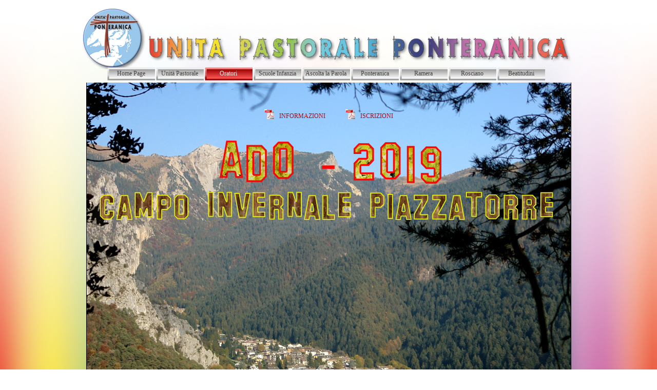

--- FILE ---
content_type: text/html
request_url: https://unitapastoraleponteranica.it/ado-campo-inverno-2019.html
body_size: 4212
content:
<!DOCTYPE html><!-- HTML5 -->
<html prefix="og: http://ogp.me/ns#" lang="it-IT" dir="ltr">
	<head>
		<title>ADO campo invernale 2019 - Sito Unità Pastorale Ponteranica</title>
		<meta charset="utf-8" />
		<!--[if IE]><meta http-equiv="ImageToolbar" content="False" /><![endif]-->
		<meta name="author" content="Renzo Baggi" />
		<meta name="generator" content="Incomedia WebSite X5 Pro 2025.2.11 - www.websitex5.com" />
		<meta name="description" content="ADO campo invernale 2019" />
		<meta name="keywords" content="ADO,campo invernale,2019," />
		<meta property="og:locale" content="it" />
		<meta property="og:type" content="website" />
		<meta property="og:url" content="https://unitapastoraleponteranica.it/ado-campo-inverno-2019.html" />
		<meta property="og:title" content="ADO campo invernale 2019" />
		<meta property="og:site_name" content="Sito Unità Pastorale Ponteranica" />
		<meta property="og:description" content="ADO campo invernale 2019" />
		<meta name="twitter:card" content="summary_large_image">
		<meta name="viewport" content="width=960" />
		
		<link rel="stylesheet" href="style/reset.css?2025-2-11-0" media="screen,print" />
		<link rel="stylesheet" href="style/print.css?2025-2-11-0" media="print" />
		<link rel="stylesheet" href="style/style.css?2025-2-11-0" media="screen,print" />
		<link rel="stylesheet" href="style/template.css?2025-2-11-0" media="screen" />
		<link rel="stylesheet" href="pcss/ado-campo-inverno-2019.css?2025-2-11-0-638980605370818002" media="screen,print" />
		<script src="res/jquery.js?2025-2-11-0"></script>
		<script src="res/x5engine.js?2025-2-11-0" data-files-version="2025-2-11-0"></script>
		<script>
			window.onload = function(){ checkBrowserCompatibility('Il Browser che stai utilizzando non supporta le funzionalità richieste per visualizzare questo Sito.','Il Browser che stai utilizzando potrebbe non supportare le funzionalità richieste per visualizzare questo Sito.','[1]Aggiorna il tuo browser[/1] oppure [2]procedi ugualmente[/2].','http://outdatedbrowser.com/'); };
			x5engine.utils.currentPagePath = 'ado-campo-inverno-2019.html';
		</script>
		<link rel="icon" href="favicon.png?2025-2-11-0-638980605370818002" type="image/png" />
	</head>
	<body>
		<div id="imPageExtContainer">
			<div id="imPageIntContainer">
				<a class="screen-reader-only-even-focused" href="#imGoToCont" title="Salta il menu di navigazione">Vai ai contenuti</a>
				<div id="imHeaderBg"></div>
				<div id="imPage">
					<header id="imHeader">
						<h1 class="imHidden">ADO campo invernale 2019 - Sito Unità Pastorale Ponteranica</h1>
						<div id="imHeaderObjects"><div id="imHeader_imMenuObject_01_wrapper" class="template-object-wrapper"><!-- UNSEARCHABLE --><a id="imHeader_imMenuObject_01_skip_menu" href="#imHeader_imMenuObject_01_after_menu" class="screen-reader-only-even-focused">Salta menù</a><div id="imHeader_imMenuObject_01"><nav id="imHeader_imMenuObject_01_container"><button type="button" class="clear-button-style hamburger-button hamburger-component" aria-label="Mostra menù"><span class="hamburger-bar"></span><span class="hamburger-bar"></span><span class="hamburger-bar"></span></button><div class="hamburger-menu-background-container hamburger-component">
	<div class="hamburger-menu-background menu-mobile menu-mobile-animated hidden">
		<button type="button" class="clear-button-style hamburger-menu-close-button" aria-label="Chiudi"><span aria-hidden="true">&times;</span></button>
	</div>
</div>
<ul class="menu-mobile-animated hidden">
	<li class="imMnMnFirst imPage" data-link-paths=",/index.html,/">
<div class="label-wrapper">
<div class="label-inner-wrapper">
		<a class="label" href="index.html">
Home Page		</a>
</div>
</div>
	</li><li class="imMnMnMiddle imLevel" data-link-paths=",/unita-pastorale.html" data-link-hash="-1004208851"><div class="label-wrapper"><div class="label-inner-wrapper"><a href="unita-pastorale.html" class="label" onclick="return x5engine.utils.location('unita-pastorale.html', null, false)">Unità Pastorale</a><button type="button" class="screen-reader-only clear-button-style toggle-submenu" aria-label="Mostra sottomenù di Unità Pastorale" aria-expanded="false" onclick="if ($(this).attr('aria-expanded') == 'true') event.stopImmediatePropagation(); $(this).closest('.imLevel').trigger(jQuery.Event($(this).attr('aria-expanded') == 'false' ? 'mouseenter' : 'mouseleave', { originalEvent: event } ));">▼</button></div></div><ul data-original-position="open-bottom" class="open-bottom" style="" >
	<li class="imMnMnFirst imPage" data-link-paths=",/agenda-settimanale.html">
<div class="label-wrapper">
<div class="label-inner-wrapper">
		<a class="label" href="agenda-settimanale.html">
Agenda Settimanale		</a>
</div>
</div>
	</li><li class="imMnMnMiddle imPage" data-link-paths=",/agenda-settimanale_precedenti.html">
<div class="label-wrapper">
<div class="label-inner-wrapper">
		<a class="label" href="agenda-settimanale_precedenti.html">
agenda-settimanale_precedenti		</a>
</div>
</div>
	</li><li class="imMnMnLast imPage" data-link-paths=",/pellegrinaggio-pastorale.html">
<div class="label-wrapper">
<div class="label-inner-wrapper">
		<a class="label" href="pellegrinaggio-pastorale.html">
Pellegrinaggio Pastorale		</a>
</div>
</div>
	</li></ul></li><li class="imMnMnMiddle imLevel" data-link-paths=",/cregrest-2023.html" data-link-hash="-1004208224"><div class="label-wrapper"><div class="label-inner-wrapper"><a href="cregrest-2023.html" class="label" onclick="return x5engine.utils.location('cregrest-2023.html', null, false)">Oratori</a><button type="button" class="screen-reader-only clear-button-style toggle-submenu" aria-label="Mostra sottomenù di Oratori" aria-expanded="false" onclick="if ($(this).attr('aria-expanded') == 'true') event.stopImmediatePropagation(); $(this).closest('.imLevel').trigger(jQuery.Event($(this).attr('aria-expanded') == 'false' ? 'mouseenter' : 'mouseleave', { originalEvent: event } ));">▼</button></div></div><ul data-original-position="open-bottom" class="open-bottom" style="" >
	<li class="imMnMnFirst imPage" data-link-paths=",/cregrest-2024.html">
<div class="label-wrapper">
<div class="label-inner-wrapper">
		<a class="label" href="cregrest-2024.html">
Cregrest 2024		</a>
</div>
</div>
	</li><li class="imMnMnMiddle imPage" data-link-paths=",/cregrest-2023.html">
<div class="label-wrapper">
<div class="label-inner-wrapper">
		<a class="label" href="cregrest-2023.html">
Cregrest 2023		</a>
</div>
</div>
	</li><li class="imMnMnMiddle imPage" data-link-paths=",/cregrest-2022.html">
<div class="label-wrapper">
<div class="label-inner-wrapper">
		<a class="label" href="cregrest-2022.html">
Cregrest 2022		</a>
</div>
</div>
	</li><li class="imMnMnMiddle imPage" data-link-paths=",/cregrest-2021.html">
<div class="label-wrapper">
<div class="label-inner-wrapper">
		<a class="label" href="cregrest-2021.html">
Cregrest 2021		</a>
</div>
</div>
	</li><li class="imMnMnMiddle imPage" data-link-paths=",/cregrest-2019.html">
<div class="label-wrapper">
<div class="label-inner-wrapper">
		<a class="label" href="cregrest-2019.html">
Cregrest 2019		</a>
</div>
</div>
	</li><li class="imMnMnMiddle imPage" data-link-paths=",/ado-campo-inverno-2019.html">
<div class="label-wrapper">
<div class="label-inner-wrapper">
		<a class="label" href="ado-campo-inverno-2019.html">
ADO campo inverno 2019		</a>
</div>
</div>
	</li><li class="imMnMnMiddle imPage" data-link-paths=",/cregrest-2018.html">
<div class="label-wrapper">
<div class="label-inner-wrapper">
		<a class="label" href="cregrest-2018.html">
Cregrest 2018		</a>
</div>
</div>
	</li><li class="imMnMnMiddle imPage" data-link-paths=",/ado-campo-inverno-2018.html">
<div class="label-wrapper">
<div class="label-inner-wrapper">
		<a class="label" href="ado-campo-inverno-2018.html">
ADO campo inverno 2018		</a>
</div>
</div>
	</li><li class="imMnMnMiddle imPage" data-link-paths=",/cregrest-2017.html">
<div class="label-wrapper">
<div class="label-inner-wrapper">
		<a class="label" href="cregrest-2017.html">
Cregrest 2017		</a>
</div>
</div>
	</li><li class="imMnMnLast imPage" data-link-paths=",/anagrafica_cre2019.html">
<div class="label-wrapper">
<div class="label-inner-wrapper">
		<a class="label" href="anagrafica_cre2019.html">
Anagrafica_Cre2019		</a>
</div>
</div>
	</li></ul></li><li class="imMnMnMiddle imLevel" data-link-paths=",/scuole-infanzia.html" data-link-hash="-1004209497"><div class="label-wrapper"><div class="label-inner-wrapper"><a href="scuole-infanzia.html" class="label" onclick="return x5engine.utils.location('scuole-infanzia.html', null, false)">Scuole Infanzia</a><button type="button" class="screen-reader-only clear-button-style toggle-submenu" aria-label="Mostra sottomenù di Scuole Infanzia" aria-expanded="false" onclick="if ($(this).attr('aria-expanded') == 'true') event.stopImmediatePropagation(); $(this).closest('.imLevel').trigger(jQuery.Event($(this).attr('aria-expanded') == 'false' ? 'mouseenter' : 'mouseleave', { originalEvent: event } ));">▼</button></div></div><ul data-original-position="open-bottom" class="open-bottom" style="" >
	<li class="imMnMnFirst imLevel" data-link-paths=",/associazione.html" data-link-hash="-1004159546"><div class="label-wrapper"><div class="label-inner-wrapper"><a href="associazione.html" class="label" onclick="return x5engine.utils.location('associazione.html', null, false)">Associazione Scuole</a></div></div><ul data-original-position="open-right" class="open-right" style="opacity: 0;" >
	</ul></li><li class="imMnMnMiddle imLevel" data-link-paths=",/ponteranica-1.html" data-link-hash="-1004209535"><div class="label-wrapper"><div class="label-inner-wrapper"><a href="ponteranica-1.html" class="label" onclick="return x5engine.utils.location('ponteranica-1.html', null, false)">Scuole Infanzia San Pantaleone</a></div></div><ul data-original-position="open-right" class="open-right" style="opacity: 0;" >
	</ul></li><li class="imMnMnMiddle imLevel" data-link-paths=",/ramera-2.html" data-link-hash="-1004208813"><div class="label-wrapper"><div class="label-inner-wrapper"><a href="ramera-2.html" class="label" onclick="return x5engine.utils.location('ramera-2.html', null, false)">Scuole Infanzia Ramera</a></div></div><ul data-original-position="open-right" class="open-right" style="opacity: 0;" >
	</ul></li><li class="imMnMnLast imLevel" data-link-paths=",/scriccioli.html" data-link-hash="-1004159755"><div class="label-wrapper"><div class="label-inner-wrapper"><a href="scriccioli.html" class="label" onclick="return x5engine.utils.location('scriccioli.html', null, false)">Nido</a></div></div><ul data-original-position="open-right" class="open-right" style="opacity: 0;" >
	</ul></li></ul></li><li class="imMnMnMiddle imLevel" data-link-paths=",/liturgia-e-parola.html" data-link-hash="-1004210390"><div class="label-wrapper"><div class="label-inner-wrapper"><a href="liturgia-e-parola.html" class="label" onclick="return x5engine.utils.location('liturgia-e-parola.html', null, false)">Ascolta la Parola</a><button type="button" class="screen-reader-only clear-button-style toggle-submenu" aria-label="Mostra sottomenù di Ascolta la Parola" aria-expanded="false" onclick="if ($(this).attr('aria-expanded') == 'true') event.stopImmediatePropagation(); $(this).closest('.imLevel').trigger(jQuery.Event($(this).attr('aria-expanded') == 'false' ? 'mouseenter' : 'mouseleave', { originalEvent: event } ));">▼</button></div></div><ul data-original-position="open-bottom" class="open-bottom" style="" >
	<li class="imMnMnFirst imPage" data-link-paths=",/lectio-divina.html">
<div class="label-wrapper">
<div class="label-inner-wrapper">
		<a class="label" href="lectio-divina.html">
Lectio Divina		</a>
</div>
</div>
	</li><li class="imMnMnLast imPage" data-link-paths=",/centri-di-preghiera.html">
<div class="label-wrapper">
<div class="label-inner-wrapper">
		<a class="label" href="centri-di-preghiera.html">
Centri di Preghiera		</a>
</div>
</div>
	</li></ul></li><li class="imMnMnMiddle imLevel" data-link-paths=",/ponteranica.html" data-link-hash="-1004210694"><div class="label-wrapper"><div class="label-inner-wrapper"><a href="ponteranica.html" class="label" onclick="return x5engine.utils.location('ponteranica.html', null, false)">Ponteranica</a><button type="button" class="screen-reader-only clear-button-style toggle-submenu" aria-label="Mostra sottomenù di Ponteranica" aria-expanded="false" onclick="if ($(this).attr('aria-expanded') == 'true') event.stopImmediatePropagation(); $(this).closest('.imLevel').trigger(jQuery.Event($(this).attr('aria-expanded') == 'false' ? 'mouseenter' : 'mouseleave', { originalEvent: event } ));">▼</button></div></div><ul data-original-position="open-bottom" class="open-bottom" style="" >
	<li class=" imPage" data-link-paths=",/san-pantaleone.html">
<div class="label-wrapper">
<div class="label-inner-wrapper">
		<a class="label" href="san-pantaleone.html">
San Pantaleone		</a>
</div>
</div>
	</li></ul></li><li class="imMnMnMiddle imLevel" data-link-paths=",/ramera.html" data-link-hash="-1004210675"><div class="label-wrapper"><div class="label-inner-wrapper"><a href="ramera.html" class="label" onclick="return x5engine.utils.location('ramera.html', null, false)">Ramera</a><button type="button" class="screen-reader-only clear-button-style toggle-submenu" aria-label="Mostra sottomenù di Ramera" aria-expanded="false" onclick="if ($(this).attr('aria-expanded') == 'true') event.stopImmediatePropagation(); $(this).closest('.imLevel').trigger(jQuery.Event($(this).attr('aria-expanded') == 'false' ? 'mouseenter' : 'mouseleave', { originalEvent: event } ));">▼</button></div></div><ul data-original-position="open-bottom" class="open-bottom" style="" >
	<li class=" imPage" data-link-paths=",/sala-itineris.html">
<div class="label-wrapper">
<div class="label-inner-wrapper">
		<a class="label" href="sala-itineris.html">
Sala Itineris		</a>
</div>
</div>
	</li></ul></li><li class="imMnMnMiddle imLevel" data-link-paths=",/rosciano.html" data-link-hash="-1004210656"><div class="label-wrapper"><div class="label-inner-wrapper"><a href="rosciano.html" class="label" onclick="return x5engine.utils.location('rosciano.html', null, false)">Rosciano</a><button type="button" class="screen-reader-only clear-button-style toggle-submenu" aria-label="Mostra sottomenù di Rosciano" aria-expanded="false" onclick="if ($(this).attr('aria-expanded') == 'true') event.stopImmediatePropagation(); $(this).closest('.imLevel').trigger(jQuery.Event($(this).attr('aria-expanded') == 'false' ? 'mouseenter' : 'mouseleave', { originalEvent: event } ));">▼</button></div></div><ul data-original-position="open-bottom" class="open-bottom" style="" >
	<li class=" imPage" data-link-paths=",/centro-parrocchiale-rosciano.html">
<div class="label-wrapper">
<div class="label-inner-wrapper">
		<a class="label" href="centro-parrocchiale-rosciano.html">
Centro Parrocchiale Rosciano		</a>
</div>
</div>
	</li></ul></li><li class="imMnMnLast imLevel" data-link-paths=",/beatitudini.html" data-link-hash="-1004210713"><div class="label-wrapper"><div class="label-inner-wrapper"><a href="beatitudini.html" class="label" onclick="return x5engine.utils.location('beatitudini.html', null, false)">Beatitudini</a><button type="button" class="screen-reader-only clear-button-style toggle-submenu" aria-label="Mostra sottomenù di Beatitudini" aria-expanded="false" onclick="if ($(this).attr('aria-expanded') == 'true') event.stopImmediatePropagation(); $(this).closest('.imLevel').trigger(jQuery.Event($(this).attr('aria-expanded') == 'false' ? 'mouseenter' : 'mouseleave', { originalEvent: event } ));">▼</button></div></div><ul data-original-position="open-bottom" class="open-bottom" style="" >
	<li class=" imPage" data-link-paths=",/contatti.html">
<div class="label-wrapper">
<div class="label-inner-wrapper">
		<a class="label" href="contatti.html">
Contatti		</a>
</div>
</div>
	</li></ul></li></ul></nav></div><a id="imHeader_imMenuObject_01_after_menu" class="screen-reader-only-even-focused"></a><!-- UNSEARCHABLE END --><script>
var imHeader_imMenuObject_01_settings = {
	'menuId': 'imHeader_imMenuObject_01',
	'responsiveMenuEffect': 'slide',
	'responsiveMenuLevelOpenEvent': 'mouseover',
	'animationDuration': 1000,
}
x5engine.boot.push(function(){x5engine.initMenu(imHeader_imMenuObject_01_settings)});
$(function () {
    $('#imHeader_imMenuObject_01_container ul li').not('.imMnMnSeparator').each(function () {
        $(this).on('mouseenter', function (evt) {
            if (!evt.originalEvent) {
                evt.stopImmediatePropagation();
                evt.preventDefault();
                return;
            }
        });
    });
});
$(function () {$('#imHeader_imMenuObject_01_container ul li').not('.imMnMnSeparator').each(function () {    var $this = $(this), timeout = 0;    $this.on('mouseenter', function () {        if($(this).parents('#imHeader_imMenuObject_01_container-menu-opened').length > 0) return;         clearTimeout(timeout);        setTimeout(function () { $this.children('ul, .multiple-column').stop(false, false).fadeIn(); }, 250);    }).on('mouseleave', function () {        if($(this).parents('#imHeader_imMenuObject_01_container-menu-opened').length > 0) return;         timeout = setTimeout(function () { $this.children('ul, .multiple-column').stop(false, false).fadeOut(); }, 250);    });});});

</script>
</div><div id="imHeader_pluginAppObj_02_wrapper" class="template-object-wrapper"><!-- Shinystat Counter v.8 --><div id="imHeader_pluginAppObj_02" style="direction: ltr;">
   <script type="text/javascript" src="https://codicepro.shinystat.com/cgi-bin/getcod.cgi?USER=UPP" async="async"></script>
<noscript>
<a href="https://www.shinystat.com/" target="_top">
<img src="https://noscript.shinystat.com/cgi-bin/shinystat.cgi?USER=UPP" alt="" style="border:0px" /></a>
</noscript>
   </div></div></div>
					</header>
					<div id="imStickyBarContainer">
						<div id="imStickyBarGraphics"></div>
						<div id="imStickyBar">
							<div id="imStickyBarObjects"><div id="imStickyBar_imMenuObject_01_wrapper" class="template-object-wrapper"><!-- UNSEARCHABLE --><a id="imStickyBar_imMenuObject_01_skip_menu" href="#imStickyBar_imMenuObject_01_after_menu" class="screen-reader-only-even-focused">Salta menù</a><div id="imStickyBar_imMenuObject_01"><nav id="imStickyBar_imMenuObject_01_container"><button type="button" class="clear-button-style hamburger-button hamburger-component" aria-label="Mostra menù"><span class="hamburger-bar"></span><span class="hamburger-bar"></span><span class="hamburger-bar"></span></button><div class="hamburger-menu-background-container hamburger-component">
	<div class="hamburger-menu-background menu-mobile menu-mobile-animated hidden">
		<button type="button" class="clear-button-style hamburger-menu-close-button" aria-label="Chiudi"><span aria-hidden="true">&times;</span></button>
	</div>
</div>
<ul class="menu-mobile-animated hidden">
	<li class="imMnMnFirst imPage" data-link-paths=",/index.html,/">
<div class="label-wrapper">
<div class="label-inner-wrapper">
		<a class="label" href="index.html">
Home Page		</a>
</div>
</div>
	</li><li class="imMnMnMiddle imLevel" data-link-paths=",/unita-pastorale.html" data-link-hash="-1004208851"><div class="label-wrapper"><div class="label-inner-wrapper"><a href="unita-pastorale.html" class="label" onclick="return x5engine.utils.location('unita-pastorale.html', null, false)">Unità Pastorale</a><button type="button" class="screen-reader-only clear-button-style toggle-submenu" aria-label="Mostra sottomenù di Unità Pastorale" aria-expanded="false" onclick="if ($(this).attr('aria-expanded') == 'true') event.stopImmediatePropagation(); $(this).closest('.imLevel').trigger(jQuery.Event($(this).attr('aria-expanded') == 'false' ? 'mouseenter' : 'mouseleave', { originalEvent: event } ));">▼</button></div></div><div class="multiple-column" style=" width: 150px;"><ul  class="open-right imUlCl-1">
<li class="imMnMnFirst imPage" data-link-paths=",/agenda-settimanale.html">
<div class="label-wrapper">
<div class="label-inner-wrapper">
		<a class="label" href="agenda-settimanale.html">
Agenda Settimanale		</a>
</div>
</div>
	</li><li class="imMnMnFirst imPage" data-link-paths=",/agenda-settimanale_precedenti.html">
<div class="label-wrapper">
<div class="label-inner-wrapper">
		<a class="label" href="agenda-settimanale_precedenti.html">
agenda-settimanale_precedenti		</a>
</div>
</div>
	</li><li class=" imPage" data-link-paths=",/pellegrinaggio-pastorale.html">
<div class="label-wrapper">
<div class="label-inner-wrapper">
		<a class="label" href="pellegrinaggio-pastorale.html">
Pellegrinaggio Pastorale		</a>
</div>
</div>
	</li></ul></div></li><li class="imMnMnMiddle imLevel" data-link-paths=",/cregrest-2023.html" data-link-hash="-1004208224"><div class="label-wrapper"><div class="label-inner-wrapper"><a href="cregrest-2023.html" class="label" onclick="return x5engine.utils.location('cregrest-2023.html', null, false)">Oratori</a><button type="button" class="screen-reader-only clear-button-style toggle-submenu" aria-label="Mostra sottomenù di Oratori" aria-expanded="false" onclick="if ($(this).attr('aria-expanded') == 'true') event.stopImmediatePropagation(); $(this).closest('.imLevel').trigger(jQuery.Event($(this).attr('aria-expanded') == 'false' ? 'mouseenter' : 'mouseleave', { originalEvent: event } ));">▼</button></div></div><div class="multiple-column" style=" width: 150px;"><ul  class="open-right imUlCl-2">
<li class="imMnMnFirst imPage" data-link-paths=",/cregrest-2024.html">
<div class="label-wrapper">
<div class="label-inner-wrapper">
		<a class="label" href="cregrest-2024.html">
Cregrest 2024		</a>
</div>
</div>
	</li><li class="imMnMnFirst imPage" data-link-paths=",/cregrest-2023.html">
<div class="label-wrapper">
<div class="label-inner-wrapper">
		<a class="label" href="cregrest-2023.html">
Cregrest 2023		</a>
</div>
</div>
	</li><li class="imMnMnFirst imPage" data-link-paths=",/cregrest-2022.html">
<div class="label-wrapper">
<div class="label-inner-wrapper">
		<a class="label" href="cregrest-2022.html">
Cregrest 2022		</a>
</div>
</div>
	</li><li class="imMnMnFirst imPage" data-link-paths=",/cregrest-2021.html">
<div class="label-wrapper">
<div class="label-inner-wrapper">
		<a class="label" href="cregrest-2021.html">
Cregrest 2021		</a>
</div>
</div>
	</li><li class="imMnMnFirst imPage" data-link-paths=",/cregrest-2019.html">
<div class="label-wrapper">
<div class="label-inner-wrapper">
		<a class="label" href="cregrest-2019.html">
Cregrest 2019		</a>
</div>
</div>
	</li><li class="imMnMnFirst imPage" data-link-paths=",/ado-campo-inverno-2019.html">
<div class="label-wrapper">
<div class="label-inner-wrapper">
		<a class="label" href="ado-campo-inverno-2019.html">
ADO campo inverno 2019		</a>
</div>
</div>
	</li><li class="imMnMnFirst imPage" data-link-paths=",/cregrest-2018.html">
<div class="label-wrapper">
<div class="label-inner-wrapper">
		<a class="label" href="cregrest-2018.html">
Cregrest 2018		</a>
</div>
</div>
	</li><li class="imMnMnFirst imPage" data-link-paths=",/ado-campo-inverno-2018.html">
<div class="label-wrapper">
<div class="label-inner-wrapper">
		<a class="label" href="ado-campo-inverno-2018.html">
ADO campo inverno 2018		</a>
</div>
</div>
	</li><li class="imMnMnFirst imPage" data-link-paths=",/cregrest-2017.html">
<div class="label-wrapper">
<div class="label-inner-wrapper">
		<a class="label" href="cregrest-2017.html">
Cregrest 2017		</a>
</div>
</div>
	</li><li class=" imPage" data-link-paths=",/anagrafica_cre2019.html">
<div class="label-wrapper">
<div class="label-inner-wrapper">
		<a class="label" href="anagrafica_cre2019.html">
Anagrafica_Cre2019		</a>
</div>
</div>
	</li></ul></div></li><li class="imMnMnMiddle imLevel" data-link-paths=",/scuole-infanzia.html" data-link-hash="-1004209497"><div class="label-wrapper"><div class="label-inner-wrapper"><a href="scuole-infanzia.html" class="label" onclick="return x5engine.utils.location('scuole-infanzia.html', null, false)">Scuole Infanzia</a><button type="button" class="screen-reader-only clear-button-style toggle-submenu" aria-label="Mostra sottomenù di Scuole Infanzia" aria-expanded="false" onclick="if ($(this).attr('aria-expanded') == 'true') event.stopImmediatePropagation(); $(this).closest('.imLevel').trigger(jQuery.Event($(this).attr('aria-expanded') == 'false' ? 'mouseenter' : 'mouseleave', { originalEvent: event } ));">▼</button></div></div><div class="multiple-column" style=" width: 150px;"><ul  class="open-right imUlCl-3">
<li class="imMnMnFirst imLevel" data-link-paths=",/associazione.html" data-link-hash="-1004159546"><div class="label-wrapper"><div class="label-inner-wrapper"><a href="associazione.html" class="label" onclick="return x5engine.utils.location('associazione.html', null, false)">Associazione Scuole</a></div></div><ul data-original-position="open-right" class="open-right" style="opacity: 0;" >
	</ul></li><li class="imMnMnFirst imLevel" data-link-paths=",/ponteranica-1.html" data-link-hash="-1004209535"><div class="label-wrapper"><div class="label-inner-wrapper"><a href="ponteranica-1.html" class="label" onclick="return x5engine.utils.location('ponteranica-1.html', null, false)">Scuole Infanzia San Pantaleone</a></div></div><ul data-original-position="open-right" class="open-right" style="opacity: 0;" >
	</ul></li><li class="imMnMnFirst imLevel" data-link-paths=",/ramera-2.html" data-link-hash="-1004208813"><div class="label-wrapper"><div class="label-inner-wrapper"><a href="ramera-2.html" class="label" onclick="return x5engine.utils.location('ramera-2.html', null, false)">Scuole Infanzia Ramera</a></div></div><ul data-original-position="open-right" class="open-right" style="opacity: 0;" >
	</ul></li><li class=" imLevel" data-link-paths=",/scriccioli.html" data-link-hash="-1004159755"><div class="label-wrapper"><div class="label-inner-wrapper"><a href="scriccioli.html" class="label" onclick="return x5engine.utils.location('scriccioli.html', null, false)">Nido</a></div></div><ul data-original-position="open-right" class="open-right" style="opacity: 0;" >
	</ul></li></ul></div></li><li class="imMnMnMiddle imLevel" data-link-paths=",/liturgia-e-parola.html" data-link-hash="-1004210390"><div class="label-wrapper"><div class="label-inner-wrapper"><a href="liturgia-e-parola.html" class="label" onclick="return x5engine.utils.location('liturgia-e-parola.html', null, false)">Ascolta la Parola</a><button type="button" class="screen-reader-only clear-button-style toggle-submenu" aria-label="Mostra sottomenù di Ascolta la Parola" aria-expanded="false" onclick="if ($(this).attr('aria-expanded') == 'true') event.stopImmediatePropagation(); $(this).closest('.imLevel').trigger(jQuery.Event($(this).attr('aria-expanded') == 'false' ? 'mouseenter' : 'mouseleave', { originalEvent: event } ));">▼</button></div></div><div class="multiple-column" style=" width: 150px;"><ul  class="open-right imUlCl-8">
<li class="imMnMnFirst imPage" data-link-paths=",/lectio-divina.html">
<div class="label-wrapper">
<div class="label-inner-wrapper">
		<a class="label" href="lectio-divina.html">
Lectio Divina		</a>
</div>
</div>
	</li><li class=" imPage" data-link-paths=",/centri-di-preghiera.html">
<div class="label-wrapper">
<div class="label-inner-wrapper">
		<a class="label" href="centri-di-preghiera.html">
Centri di Preghiera		</a>
</div>
</div>
	</li></ul></div></li><li class="imMnMnMiddle imLevel" data-link-paths=",/ponteranica.html" data-link-hash="-1004210694"><div class="label-wrapper"><div class="label-inner-wrapper"><a href="ponteranica.html" class="label" onclick="return x5engine.utils.location('ponteranica.html', null, false)">Ponteranica</a><button type="button" class="screen-reader-only clear-button-style toggle-submenu" aria-label="Mostra sottomenù di Ponteranica" aria-expanded="false" onclick="if ($(this).attr('aria-expanded') == 'true') event.stopImmediatePropagation(); $(this).closest('.imLevel').trigger(jQuery.Event($(this).attr('aria-expanded') == 'false' ? 'mouseenter' : 'mouseleave', { originalEvent: event } ));">▼</button></div></div><div class="multiple-column" style=" width: 150px;"><ul  class="open-right imUlCl-9">
<li class=" imPage" data-link-paths=",/san-pantaleone.html">
<div class="label-wrapper">
<div class="label-inner-wrapper">
		<a class="label" href="san-pantaleone.html">
San Pantaleone		</a>
</div>
</div>
	</li></ul></div></li><li class="imMnMnMiddle imLevel" data-link-paths=",/ramera.html" data-link-hash="-1004210675"><div class="label-wrapper"><div class="label-inner-wrapper"><a href="ramera.html" class="label" onclick="return x5engine.utils.location('ramera.html', null, false)">Ramera</a><button type="button" class="screen-reader-only clear-button-style toggle-submenu" aria-label="Mostra sottomenù di Ramera" aria-expanded="false" onclick="if ($(this).attr('aria-expanded') == 'true') event.stopImmediatePropagation(); $(this).closest('.imLevel').trigger(jQuery.Event($(this).attr('aria-expanded') == 'false' ? 'mouseenter' : 'mouseleave', { originalEvent: event } ));">▼</button></div></div><div class="multiple-column" style=" width: 150px;"><ul  class="open-right imUlCl-10">
<li class=" imPage" data-link-paths=",/sala-itineris.html">
<div class="label-wrapper">
<div class="label-inner-wrapper">
		<a class="label" href="sala-itineris.html">
Sala Itineris		</a>
</div>
</div>
	</li></ul></div></li><li class="imMnMnMiddle imLevel" data-link-paths=",/rosciano.html" data-link-hash="-1004210656"><div class="label-wrapper"><div class="label-inner-wrapper"><a href="rosciano.html" class="label" onclick="return x5engine.utils.location('rosciano.html', null, false)">Rosciano</a><button type="button" class="screen-reader-only clear-button-style toggle-submenu" aria-label="Mostra sottomenù di Rosciano" aria-expanded="false" onclick="if ($(this).attr('aria-expanded') == 'true') event.stopImmediatePropagation(); $(this).closest('.imLevel').trigger(jQuery.Event($(this).attr('aria-expanded') == 'false' ? 'mouseenter' : 'mouseleave', { originalEvent: event } ));">▼</button></div></div><div class="multiple-column" style=" width: 150px;"><ul  class="open-right imUlCl-11">
<li class=" imPage" data-link-paths=",/centro-parrocchiale-rosciano.html">
<div class="label-wrapper">
<div class="label-inner-wrapper">
		<a class="label" href="centro-parrocchiale-rosciano.html">
Centro Parrocchiale Rosciano		</a>
</div>
</div>
	</li></ul></div></li><li class="imMnMnLast imLevel" data-link-paths=",/beatitudini.html" data-link-hash="-1004210713"><div class="label-wrapper"><div class="label-inner-wrapper"><a href="beatitudini.html" class="label" onclick="return x5engine.utils.location('beatitudini.html', null, false)">Beatitudini</a><button type="button" class="screen-reader-only clear-button-style toggle-submenu" aria-label="Mostra sottomenù di Beatitudini" aria-expanded="false" onclick="if ($(this).attr('aria-expanded') == 'true') event.stopImmediatePropagation(); $(this).closest('.imLevel').trigger(jQuery.Event($(this).attr('aria-expanded') == 'false' ? 'mouseenter' : 'mouseleave', { originalEvent: event } ));">▼</button></div></div><div class="multiple-column" style=" width: 150px;"><ul  class="open-right imUlCl-12">
<li class=" imPage" data-link-paths=",/contatti.html">
<div class="label-wrapper">
<div class="label-inner-wrapper">
		<a class="label" href="contatti.html">
Contatti		</a>
</div>
</div>
	</li></ul></div></li></ul></nav></div><a id="imStickyBar_imMenuObject_01_after_menu" class="screen-reader-only-even-focused"></a><!-- UNSEARCHABLE END --><script>
var imStickyBar_imMenuObject_01_settings = {
	'menuId': 'imStickyBar_imMenuObject_01',
	'responsiveMenuEffect': 'slide',
	'responsiveMenuLevelOpenEvent': 'mouseover',
	'animationDuration': 1000,
}
x5engine.boot.push(function(){x5engine.initMenu(imStickyBar_imMenuObject_01_settings)});
$(function () {
    $('#imStickyBar_imMenuObject_01_container ul li').not('.imMnMnSeparator').each(function () {
        $(this).on('mouseenter', function (evt) {
            if (!evt.originalEvent) {
                evt.stopImmediatePropagation();
                evt.preventDefault();
                return;
            }
        });
    });
});
$(function () {$('#imStickyBar_imMenuObject_01_container ul li').not('.imMnMnSeparator').each(function () {    var $this = $(this), timeout = 0;    $this.on('mouseenter', function () {        if($(this).parents('#imStickyBar_imMenuObject_01_container-menu-opened').length > 0) return;         clearTimeout(timeout);        setTimeout(function () { $this.children('ul, .multiple-column').stop(false, false).fadeIn(); }, 250);    }).on('mouseleave', function () {        if($(this).parents('#imStickyBar_imMenuObject_01_container-menu-opened').length > 0) return;         timeout = setTimeout(function () { $this.children('ul, .multiple-column').stop(false, false).fadeOut(); }, 250);    });});});

</script>
</div></div>
						</div>
					</div>
					<div id="imSideBar">
						<div id="imSideBarObjects"></div>
					</div>
					<div id="imContentGraphics"></div>
					<main id="imContent">
						<a id="imGoToCont"></a>
						<div id="imPageRow_1" class="imPageRow">
						
						</div>
						<div id="imCell_1" class=""> <div id="imCellStyleGraphics_1" ></div><div id="imCellStyleBorders_1"></div><div id="imTableObject_93_01">
							<div data-index="0"  class="text-tab-content grid-prop current-tab "  id="imTableObject_93_01_tab0" style="opacity: 1; " role="tabpanel" tabindex="0">
								<div class="text-inner">
									<table data-minrequestedwidth="936" data-computedwidth="936" style="width: 936px;"><tbody><tr><td colspan="3" rowspan="1" style="width: 928px; height: 76px; margin-top: 0px; margin-left: 0px;" class="imVt"><div class="imTACenter"><br></div><div class="imTACenter"> </div><div class="imTACenter"><br></div><div class="imTACenter"><a href="http://unitapastoraleponteranica.it/files/Indicazioni_Piazzatorre_2019.pdf" onclick="return x5engine.utils.imPopUpWin('http://unitapastoraleponteranica.it/files/Indicazioni_Piazzatorre_2019.pdf','imPopUp', 900,600);" class="imCssLink inline-block"><img class="image-8" src="images/pdf_20.png"  width="20" height="20" /></a> &nbsp;&nbsp;INFORMAZIONI &nbsp;&nbsp;&nbsp;&nbsp;&nbsp;&nbsp;&nbsp;&nbsp;&nbsp;&nbsp;&nbsp;&nbsp;<a href="http://unitapastoraleponteranica.it/files/Iscrizioni_Piazzatorre_2019.pdf" onclick="return x5engine.utils.imPopUpWin('http://unitapastoraleponteranica.it/files/Iscrizioni_Piazzatorre_2019.pdf','imPopUp', 900,600);" class="imCssLink inline-block"><img class="image-9" src="images/pdf_20.png"  width="20" height="20" /></a> &nbsp;&nbsp;ISCRIZIONI<br></div></td></tr><tr><td colspan="3" rowspan="1" style="width: 928px; height: 179px; margin-top: 0px; margin-left: 0px;" class="imVt"><div class="imTACenter"><img class="image-2" src="images/Titolo_Piazzatorre_2019.png"  width="928" height="177" /><br></div></td></tr><tr><td style="width: 335px; height: 522px;" class="imVt"><div><br></div><div><b class="cf1"><br></b></div><br></td><td colspan="1" rowspan="1" style="width: 346px; height: 522px; margin-top: 0px; margin-left: 0px;" class="imVt"><br></td><td colspan="1" rowspan="1" style="width: 233px; height: 522px;" class="imVt"><br></td></tr></tbody></table>
								</div>
							</div>
						
						</div>
						</div><div id="imPageRow_2" class="imPageRow">
						
						</div>
						
					</main>
					<div id="imFooterBg"></div>
					<footer id="imFooter">
						<div id="imFooterObjects"></div>
					</footer>
				</div>
				<span class="screen-reader-only-even-focused" style="bottom: 0;"><a href="#imGoToCont" title="Rileggi i contenuti della pagina">Torna ai contenuti</a></span>
			</div>
		</div>
		
		<noscript class="imNoScript"><div class="alert alert-red">Per poter utilizzare questo sito è necessario attivare JavaScript.</div></noscript>
	</body>
</html>


--- FILE ---
content_type: text/css
request_url: https://unitapastoraleponteranica.it/style/template.css?2025-2-11-0
body_size: 541
content:
html { position: relative; margin: 0; padding: 0; height: 100%; }
body { margin: 0; padding: 0; text-align: start; height: 100%; }
#imPageExtContainer { min-height: 100%; }
#imPageIntContainer { position: relative;}
#imPage { position: relative; width: 100%; }
#imHeaderBg { position: absolute; inset-inline-start: 0px; top: 0; width: 100%; }
#imContent { position: relative; overflow-x: clip; }
#imFooterBg { position: absolute; inset-inline-start: 0px; bottom: 0; width: 100%; }
#imStickyBarContainer { visibility: hidden; position: fixed; overflow: hidden; }
html { min-width: 960px; }
#imPageExtContainer { background-image: url('Logo_UPP_01.png'); background-position: center top; background-repeat: no-repeat; background-size: cover; background-attachment: fixed; background-color: transparent; z-index: 0; position: relative; }
#imPage { padding-top: 15px; padding-bottom: 0px; min-width: 960px; }
#imHeaderBg { height: 140px; background-image: none; background-color: transparent; }
#imHeader { background-image: url('Logo_UPP_02.png'); background-position: left top; background-repeat: no-repeat; background-attachment: scroll; background-color: transparent; }
#imHeaderObjects { margin-inline-start: auto; margin-inline-end: auto; position: relative; height: 146px; width:960px; }
#imContent { align-self: start; padding: 5px 0 5px 0; }
#imContentGraphics { min-height: 750px; background-image: none; background-color: rgba(255, 255, 255, 1); }
#imFooterBg { z-index: -1; height: 40px; background-image: none; background-color: transparent; }
#imFooter {  background-image: none; background-color: transparent; }
#imFooterObjects { margin-inline-start: auto; margin-inline-end: auto; position: relative; height: 80px; width:960px; }
#imSideBar { background-image: none; background-color: transparent; overflow: visible; zoom: 1; z-index: 200; }
#imSideBarObjects { position: relative; height: 750px; }
#imStickyBarContainer { top: 0; inset-inline-start: 0px; inset-inline-end: 0px; margin: auto; width: 960px; height: 40px; box-sizing: border-box; z-index: 10301; }
#imStickyBarGraphics { top: 0; inset-inline-start: 0px; inset-inline-end: 0px; margin: auto; width: 960px; height: 40px; box-sizing: border-box; background-image: none; background-color: rgba(255, 153, 0, 1); position: absolute; }
#imStickyBar { position: relative; top: 0; inset-inline-start: 0px; margin: auto; width: 960px }
#imStickyBarObjects { position: relative; height: 40px; }


--- FILE ---
content_type: text/css
request_url: https://unitapastoraleponteranica.it/pcss/ado-campo-inverno-2019.css?2025-2-11-0-638980605370818002
body_size: 3578
content:
#imContentGraphics {background: transparent url('../images/Piazzatorre_2019.jpg') no-repeat center top; background-attachment: scroll;}
#imPage { display: grid; grid-template-columns: minmax(0, 1fr) 960px minmax(0, 1fr); grid-template-rows: 146px auto 80px; }
#imHeader { display: block; grid-column: 2 / 3; grid-row: 1 / 2; }
#imFooter { display: block; grid-column: 2 / 3; grid-row: 3 / 4; }
#imSideBar { display: none; }
#imContent { display: block; grid-column: 1 / 4; grid-row: 2 / 3; }
#imContentGraphics { display: block; grid-column: 2 / 3; grid-row: 2 / 3; }
#imContent { display: grid; grid-template-columns: minmax(0, 1fr) 39.583px 39.583px 39.583px 39.583px 39.583px 39.583px 39.583px 39.583px 39.583px 39.583px 39.583px 39.583px 39.583px 39.583px 39.583px 39.583px 39.583px 39.583px 39.583px 39.583px 39.583px 39.583px 39.583px 39.583px minmax(0, 1fr); grid-template-rows: auto auto auto; }
#imContent > header { display: block; grid-column: 2 / 26; grid-row: 1 / 2; }
#imGoToCont { display: block; grid-column: 2 / 3; grid-row: 1 / 2; }
#imCell_1 { display: grid; grid-column: 2 / 26; grid-row: 2 / 3; }
#imPageRow_1 { display: block; grid-column: 2 / 26; grid-row: 2 / 3; }
#imPageRow_2 { display: none; }
#imHeader_imCell_1 { grid-template-columns: 100%; position: relative; box-sizing: border-box; }
#imHeader_imMenuObject_01 { position: relative; max-width: 100%; box-sizing: border-box; z-index: 103; }
#imHeader_imCellStyleGraphics_1 { grid-row: 1 / -1; grid-column: 1 / -1; background-color: transparent;  }
#imHeader_imCellStyleBorders_1 { grid-row: 1 / -1; grid-column: 1 / -1; z-index: 102; }

.label-wrapper .menu-item-icon {
max-height: 100%; position: absolute; top: 0; bottom: 0; inset-inline-start: 3px; margin: auto; z-index: 0; 
}
.im-menu-opened #imStickyBarContainer, .im-menu-opened #imPageToTop { visibility: hidden !important; }
#imHeader_imCell_2 { grid-template-columns: 100%; position: relative; box-sizing: border-box; }
#imHeader_pluginAppObj_02 { position: relative; max-width: 100%; box-sizing: border-box; z-index: 3; }
#imHeader_imCellStyleGraphics_2 { grid-row: 1 / -1; grid-column: 1 / -1; background-color: transparent;  }
#imHeader_imCellStyleBorders_2 { grid-row: 1 / -1; grid-column: 1 / -1; z-index: 2; }

#imStickyBar_imCell_1 { grid-template-columns: 100%; position: relative; box-sizing: border-box; }
#imStickyBar_imMenuObject_01 { position: relative; max-width: 100%; box-sizing: border-box; z-index: 103; }
#imStickyBar_imCellStyleGraphics_1 { grid-row: 1 / -1; grid-column: 1 / -1; background-color: transparent;  }
#imStickyBar_imCellStyleBorders_1 { grid-row: 1 / -1; grid-column: 1 / -1; z-index: 102; }

.label-wrapper .menu-item-icon {
max-height: 100%; position: absolute; top: 0; bottom: 0; inset-inline-start: 3px; margin: auto; z-index: 0; 
}
.im-menu-opened #imStickyBarContainer, .im-menu-opened #imPageToTop { visibility: hidden !important; }
.imPageRow { position: relative;  }
#imCell_1 { grid-template-columns: 100%; position: relative; box-sizing: border-box; }
#imTableObject_93_01 { position: relative; align-self: start; justify-self: center; max-width: 100%; box-sizing: border-box; z-index: 3; }
#imCellStyleGraphics_1 { grid-row: 1 / -1; grid-column: 1 / -1; background-color: transparent;  }
#imCellStyleBorders_1 { grid-row: 1 / -1; grid-column: 1 / -1; z-index: 2; }

#imTableObject_93_01 { width: 100%; }
#imTableObject_93_01 { font-style: normal; font-weight: normal; line-height: 18px; }
#imTableObject_93_01_tab0 div { line-height: 18px; }
#imTableObject_93_01_tab0 .imHeading1 { line-height: 18px; }
#imTableObject_93_01_tab0 .imHeading2 { line-height: 18px; }
#imTableObject_93_01_tab0 .imHeading3 { line-height: 18px; }
#imTableObject_93_01_tab0 .imHeading4 { line-height: 18px; }
#imTableObject_93_01_tab0 .imHeading5 { line-height: 18px; }
#imTableObject_93_01_tab0 .imHeading6 { line-height: 18px; }
#imTableObject_93_01_tab0 ul { list-style: disc; margin: 0; padding: 0; overflow: hidden; }
#imTableObject_93_01_tab0 ul ul { list-style: square; padding-block: 0px; padding-inline: 20px 0px; }
#imTableObject_93_01_tab0 ul ul ul { list-style: circle; }
#imTableObject_93_01_tab0 ul li, ol li { margin-block: 0px; margin-inline: 40px 0px; padding: 0px; }
#imTableObject_93_01_tab0 ol { list-style: decimal; margin: 0; padding: 0; }
#imTableObject_93_01_tab0 ol ol { list-style: lower-alpha; padding-block: 0px; padding-inline: 20px 0px; }
#imTableObject_93_01_tab0 blockquote { margin-block: 0px; margin-inline: 15px 0px; padding: 0; border: none; }
#imTableObject_93_01_tab0 table { border: none; padding: 0; border-collapse: collapse; }
#imTableObject_93_01_tab0 table td { border: 1px solid black; word-wrap: break-word; padding: 4px 3px; margin: 0; vertical-align: middle; }
#imTableObject_93_01_tab0 p { margin: 0; padding: 0; }
#imTableObject_93_01_tab0 .inline-block { display: inline-block; }
#imTableObject_93_01_tab0 sup { vertical-align: super; font-size: smaller; }
#imTableObject_93_01_tab0 sub { vertical-align: sub; font-size: smaller; }
#imTableObject_93_01_tab0 img { border: none; margin: 0; vertical-align: text-bottom;}
#imTableObject_93_01_tab0 .fleft { float: left; float: inline-start; vertical-align: baseline;}
#imTableObject_93_01_tab0 .fright { float: right; float: inline-end; vertical-align: baseline;}
#imTableObject_93_01_tab0 img.fleft { margin-inline-end: 15px; }
#imTableObject_93_01_tab0 img.fright { margin-inline-start: 15px; }
#imTableObject_93_01_tab0 .imTALeft { text-align: start; }
#imTableObject_93_01_tab0 .imTARight { text-align: end; }
#imTableObject_93_01_tab0 .imTACenter { text-align: center; }
#imTableObject_93_01_tab0 .imTAJustify { text-align: justify; }
#imTableObject_93_01_tab0 .imUl { text-decoration: underline; }
#imTableObject_93_01_tab0 .imStrike { text-decoration: line-through; }
#imTableObject_93_01_tab0 .imUlStrike { text-decoration: underline line-through; }
#imTableObject_93_01_tab0 .imVt { vertical-align: top; }
#imTableObject_93_01_tab0 .imVc { vertical-align: middle; }
#imTableObject_93_01_tab0 .imVb { vertical-align: bottom; }
#imTableObject_93_01_tab0 hr { border: solid; border-block-width: 1px 0px; border-inline-width: 0px; }
#imTableObject_93_01_tab0 .mt1 { margin-top: -4px; }
#imTableObject_93_01_tab0 .cf1 { color: rgb(255, 255, 0); }
#imTableObject_93_01_tab0 table td { border-style: solid; border-width: 1px 1px; border-color: rgba(0, 0, 0, 0) rgba(0, 0, 0, 0); }
#image-8{ width: 20px; height: 20px; }
#image-9{ width: 20px; height: 20px; }
#image-2{ width: 928px; height: 177px; }
#imTableObject_93_01 .text-container {border-block-width: 0px 1px; border-inline-width: 1px; box-sizing: border-box;width: 100%;}
#imTableObject_93_01 .text-container {margin: 0 auto; position: relative;overflow: hidden; display: grid; grid-template-rows: 1fr; grid-template-columns: 1fr; background-color: rgba(255, 255, 255, 1); border-style: solid;border-color: rgba(169, 169, 169, 1); }
#imTableObject_93_01 .text-container .grid-prop.current-tab {z-index: 1; opacity: 1;  }
#imTableObject_93_01 .text-container .grid-prop {grid-area: 1 / 1 / 2 / 2; opacity: 0; box-sizing: border-box; position: relative;  }
#imTableObject_93_01 .text-container .text-tab-content.detach {position: absolute; top: 0; inset-inline-start: 0px; width: 100%; display: none; }
#imTableObject_93_01 table { margin-top: 0px; margin-bottom: 0px; margin-inline-start: auto; margin-inline-end: auto; }
#imContent { padding-inline-start: 5px; padding-inline-end: 5px; }
.imPageRow { margin-inline-start: -5px; margin-inline-end: -5px; }
#imBreadcrumb { width: 936px; margin-inline-start: 6px; margin-inline-end: 6px; }
#imCell_1 { padding-top: 3px; padding-bottom: 3px; padding-inline-start: 3px; padding-inline-end: 3px; }
#imCell_1 { grid-template-rows: [row-content] auto ; }
#imTableObject_93_01 { padding-top: 3px; padding-bottom: 3px; padding-inline-start: 3px; padding-inline-end: 3px; grid-row: row-content / span 1; grid-column: 1 / -1; }
#imCellStyleBorders_1 {  border-top: 0; border-bottom: 0; border-inline-start-width: 0px;  border-inline-end-width: 0px;  }

#imHeader_imMenuObject_01_wrapper { position: absolute; top: 116px; inset-inline-start: 6px; width: 950px; height: 30px; text-align: center; z-index: 1002;  }
#imHeader_imCell_1 { padding-top: 0px; padding-bottom: 0px; padding-inline-start: 0px; padding-inline-end: 0px; }
#imHeader_imCell_1 { grid-template-rows: [row-content] auto ; }
#imHeader_imMenuObject_01 { padding-top: 0px; padding-bottom: 0px; padding-inline-start: 0px; padding-inline-end: 0px; grid-row: row-content / span 1; grid-column: 1 / -1; }
#imHeader_imCellStyleBorders_1 {  border-top: 0; border-bottom: 0; border-inline-start-width: 0px;  border-inline-end-width: 0px;  }
/* Main menu background */
#imHeader_imMenuObject_01_container { border: solid; border-block-color: transparent transparent; border-inline-color: transparent transparent; border-width: 0px; border-radius: 0px;  width: 100%; box-sizing: border-box; background-color: transparent; padding: 0px; display: inline-table;}
#imHeader_imMenuObject_01_container > ul:after {content: '';display: table;clear: both; }
/* Main menu button size and position */
#imHeader_imMenuObject_01_container > ul > li {position: relative;margin-inline-start: 2px; margin-top: 0px; display: inline-block; vertical-align: top; }
#imHeader_imMenuObject_01_container > ul > li > .label-wrapper, #imHeader_imMenuObject_01_container > ul > li > div > .label-wrapper { display: block; overflow: hidden; width: 93px; height: 26px; padding-block: 0px; padding-inline: 5px; border-width: 0px; border-radius: 0px; }
#imHeader_imMenuObject_01_container > ul > li > .label-wrapper:has(:focus-visible), #imHeader_imMenuObject_01_container > ul > li > div > .label-wrapper:has(:focus-visible) { overflow: visible; }
#imHeader_imMenuObject_01 .hamburger-button {cursor: pointer; width: 26px; height: 26px; display: inline-block; vertical-align: top; padding: 0; box-sizing: content-box; border-width: 0px; border-radius: 0px; }
#imHeader_imMenuObject_01 .hamburger-bar { margin: 3px auto; width: 65%; height: 3px; background-color: rgba(64, 64, 64, 1); display: block; }
#imHeader_imMenuObject_01 .label-inner-wrapper, #imHeader_imMenuObject_01 .hamburger-button > div { display: table; width: 100%; height: 100%; position: relative; z-index: 1; } #imHeader_imMenuObject_01_container > ul > li .label, #imHeader_imMenuObject_01 .hamburger-button > div > div { display: table-cell; vertical-align: middle; }
/* Main menu default button style */
#imHeader_imMenuObject_01_container > ul > li > .label-wrapper {background-color: transparent;background-image: url('../images/9AF0863D6B3FBE785D4FA9C1548D9AC8_0ap1x02i.png');border-block-color: rgba(255, 255, 255, 1) rgba(255, 255, 255, 1); border-inline-color: rgba(255, 255, 255, 1) rgba(255, 255, 255, 1); border-style: solid; }
#imHeader_imMenuObject_01_container > ul > li > .label-wrapper .label, #imHeader_imMenuObject_01_container > ul > li > .label-wrapper button {width: 100%;height: 100%;font-family: Tahoma;font-size: 9pt;font-style: normal;text-decoration: none;text-align: center; color: rgba(64, 64, 64, 1);font-weight: normal;}
/* Hamburger button style */
#imHeader_imMenuObject_01 .hamburger-button {background-color: transparent;background-image: url('../images/9AF0863D6B3FBE785D4FA9C1548D9AC8_0ap1x02i.png');border-block-color: rgba(255, 255, 255, 1) rgba(255, 255, 255, 1); border-inline-color: rgba(255, 255, 255, 1) rgba(255, 255, 255, 1); border-style: solid; }
#imHeader_imMenuObject_01 .hamburger-button .label, #imHeader_imMenuObject_01 .hamburger-button button {width: 100%;height: 100%;font-family: Tahoma;font-size: 9pt;font-style: normal;text-decoration: none;text-align: center; color: rgba(64, 64, 64, 1);font-weight: normal;}
/* Main menu current button style */
#imHeader_imMenuObject_01_container > ul > .imMnMnCurrent > .label-wrapper {background-color: transparent;background-image: url('../images/B905F79BEB4D4533183B65B083043C31.png');border-block-color: rgba(255, 255, 255, 1) rgba(255, 255, 255, 1); border-inline-color: rgba(255, 255, 255, 1) rgba(255, 255, 255, 1); border-style: solid; }
#imHeader_imMenuObject_01_container > ul > .imMnMnCurrent > .label-wrapper .label, #imHeader_imMenuObject_01_container > ul > .imMnMnCurrent > .label-wrapper button {width: 100%;height: 100%;font-family: Tahoma;font-size: 9pt;font-style: normal;text-decoration: none;text-align: center; color: rgba(255, 255, 255, 1);font-weight: normal;}
/* Main menu hover button style */
#imHeader_imMenuObject_01_container > ul > li.imPage:hover > .label-wrapper {background-color: transparent;background-image: url('../images/B49E418572CC4D0798DD771EF16D17B4.png');border-block-color: rgba(224, 224, 224, 1) rgba(224, 224, 224, 1); border-inline-color: rgba(224, 224, 224, 1) rgba(224, 224, 224, 1); border-style: solid; }
#imHeader_imMenuObject_01_container > ul > li.imPage:hover > .label-wrapper .label, #imHeader_imMenuObject_01_container > ul > li.imPage:hover > .label-wrapper button {width: 100%;height: 100%;font-family: Tahoma;font-size: 9pt;font-style: normal;text-decoration: none;text-align: center; color: rgba(255, 255, 255, 1);font-weight: normal;}
#imHeader_imMenuObject_01_container > ul > li.imLevel:hover > .label-wrapper {background-color: transparent;background-image: url('../images/B49E418572CC4D0798DD771EF16D17B4.png');border-block-color: rgba(224, 224, 224, 1) rgba(224, 224, 224, 1); border-inline-color: rgba(224, 224, 224, 1) rgba(224, 224, 224, 1); border-style: solid; }
#imHeader_imMenuObject_01_container > ul > li.imLevel:hover > .label-wrapper .label, #imHeader_imMenuObject_01_container > ul > li.imLevel:hover > .label-wrapper button {width: 100%;height: 100%;font-family: Tahoma;font-size: 9pt;font-style: normal;text-decoration: none;text-align: center; color: rgba(255, 255, 255, 1);font-weight: normal;}
/* Main menu separator button style */
#imHeader_imMenuObject_01_container > ul > .imMnMnSeparator > .label-wrapper {background-color: transparent;background-image: none;border-block-color: rgba(224, 224, 224, 1) rgba(224, 224, 224, 1); border-inline-color: rgba(224, 224, 224, 1) rgba(224, 224, 224, 1); border-style: solid; }
#imHeader_imMenuObject_01_container > ul > .imMnMnSeparator > .label-wrapper .label, #imHeader_imMenuObject_01_container > ul > .imMnMnSeparator > .label-wrapper button {width: 100%;height: 100%;font-family: Tahoma;font-size: 9pt;font-style: normal;text-decoration: none;text-align: center; color: rgba(64, 64, 64, 1);font-weight: normal;}
#imHeader_imMenuObject_01 .imLevel { cursor: default; }
#imHeader_imMenuObject_01-menu-opened .imLevel { cursor: default; }
#imHeader_imMenuObject_01 { text-align: center; }
/* Level menu background */
#imHeader_imMenuObject_01 ul ul { border: solid; border-block-color: transparent transparent; border-inline-color: transparent transparent; border-width: 0px; border-radius: 0px;   background-color: transparent; }
/* Level menu button size and position */
#imHeader_imMenuObject_01 ul ul li {position: relative;margin-bottom: 0px; display: inline-block; vertical-align: top; }
/* Multiple column menu buttons position */
#imHeader_imMenuObject_01 .multiple-column > ul {max-width: 190px;}
#imHeader_imMenuObject_01 ul ul li:last-child {margin-bottom: 0px; }
#imHeader_imMenuObject_01 ul ul .label-wrapper { display: block; overflow: hidden; width: 178px; height: 28px; padding-block: 0px; padding-inline: 6px; }
#imHeader_imMenuObject_01 ul ul .label-wrapper:has(:focus-visible) { overflow: visible; }
#imHeader_imMenuObject_01 ul ul .label { display: table-cell; vertical-align: middle; }
/* Level menu default button style */
#imHeader_imMenuObject_01 ul ul .label-wrapper {background-color: transparent;background-image: url('../images/182248BBAC33FC7DC344B4824C3DD157.png');border-block-color: rgba(211, 211, 211, 1) rgba(211, 211, 211, 1); border-inline-color: rgba(211, 211, 211, 1) rgba(211, 211, 211, 1); border-style: solid; }
#imHeader_imMenuObject_01 ul ul .label-wrapper .label, #imHeader_imMenuObject_01 ul ul .label-wrapper button {width: 100%;height: 100%;font-family: Tahoma;font-size: 9pt;font-style: normal;text-decoration: none;text-align: start; color: rgba(255, 0, 0, 1);font-weight: normal;}
/* Level menu hover button style */
#imHeader_imMenuObject_01 ul ul li.imLevel:hover > .label-wrapper {background-color: transparent;background-image: url('../images/A37550B16BC25ED8E3AF88CCCCF05B88.png');border-block-color: rgba(224, 224, 224, 1) rgba(224, 224, 224, 1); border-inline-color: rgba(224, 224, 224, 1) rgba(224, 224, 224, 1); border-style: solid; }
#imHeader_imMenuObject_01 ul ul li.imLevel:hover > .label-wrapper .label, #imHeader_imMenuObject_01 ul ul li.imLevel:hover > .label-wrapper button {width: 100%;height: 100%;font-family: Tahoma;font-size: 9pt;font-style: italic;text-decoration: none;text-align: start; color: rgba(0, 64, 255, 1);font-weight: normal;}
#imHeader_imMenuObject_01 ul ul li.imPage:hover > .label-wrapper {background-color: transparent;background-image: url('../images/A37550B16BC25ED8E3AF88CCCCF05B88.png');border-block-color: rgba(224, 224, 224, 1) rgba(224, 224, 224, 1); border-inline-color: rgba(224, 224, 224, 1) rgba(224, 224, 224, 1); border-style: solid; }
#imHeader_imMenuObject_01 ul ul li.imPage:hover > .label-wrapper .label, #imHeader_imMenuObject_01 ul ul li.imPage:hover > .label-wrapper button {width: 100%;height: 100%;font-family: Tahoma;font-size: 9pt;font-style: italic;text-decoration: none;text-align: start; color: rgba(0, 64, 255, 1);font-weight: normal;}
/* Level menu separator button style */
#imHeader_imMenuObject_01 ul ul .imMnMnSeparator > .label-wrapper {background-color: transparent;background-image: url('../images/F3FD2C89D8247569F4FAE6778C25D695.png');border-block-color: rgba(211, 211, 211, 1) rgba(211, 211, 211, 1); border-inline-color: rgba(211, 211, 211, 1) rgba(211, 211, 211, 1); border-style: solid; }
#imHeader_imMenuObject_01 ul ul .imMnMnSeparator > .label-wrapper .label, #imHeader_imMenuObject_01 ul ul .imMnMnSeparator > .label-wrapper button {width: 100%;height: 100%;font-family: Tahoma;font-size: 9pt;font-style: normal;text-decoration: none;text-align: start; color: rgba(224, 224, 224, 1);font-weight: normal;}
/* Level menu separation line style */
/* Level menu current button style */
#imHeader_imMenuObject_01 .imMnMnCurrent > ul > .imMnMnCurrent > .label-wrapper {background-color: transparent;background-image: url('../images/A37550B16BC25ED8E3AF88CCCCF05B88.png');border-block-color: rgba(224, 224, 224, 1) rgba(224, 224, 224, 1); border-inline-color: rgba(224, 224, 224, 1) rgba(224, 224, 224, 1); border-style: solid; }
#imHeader_imMenuObject_01 .imMnMnCurrent > ul > .imMnMnCurrent > .label-wrapper .label, #imHeader_imMenuObject_01 .imMnMnCurrent > ul > .imMnMnCurrent > .label-wrapper button {width: 100%;height: 100%;font-family: Tahoma;font-size: 9pt;font-style: italic;text-decoration: none;text-align: start; color: rgba(0, 64, 255, 1);font-weight: normal;}
#imHeader_imMenuObject_01 ul ul { z-index: 2; }/* Level menu show/hide directives */
#imHeader_imMenuObject_01 .multiple-column {position: absolute; z-index: 2;inset-inline-start: 0px; }
#imHeader_imMenuObject_01 .multiple-column > ul {position: static;
display: inline-block;vertical-align: top;}
#imHeader_imMenuObject_01 .multiple-column > ul > li {display: block;}
#imHeader_imMenuObject_01_container > ul > li > ul {position: absolute;
top: 26px;
}
#imHeader_imMenuObject_01_container > ul > li > ul.open-bottom { inset-inline-start: 0px; }
#imHeader_imMenuObject_01_container > ul > li > ul.open-left { inset-inline-end: 103px; }
#imHeader_imMenuObject_01_container > ul > li > ul.open-right { inset-inline-start: 103px; }
#imHeader_imMenuObject_01_container > ul > li > ul ul, #imHeader_imMenuObject_01_container .multiple-column > ul > li ul {position: absolute;
top: 0;
}
#imHeader_imMenuObject_01_container  > ul > li > ul ul.open-left, #imHeader_imMenuObject_01_container .multiple-column > ul > li ul.open-left{ inset-inline-end: 190px; }
#imHeader_imMenuObject_01_container  > ul > li > ul ul.open-right, #imHeader_imMenuObject_01_container .multiple-column > ul > li ul.open-right{ inset-inline-start: 190px; }
#imHeader_imMenuObject_01 ul > li > ul, #imHeader_imMenuObject_01 .multiple-column { display: none; }
#imHeader_imMenuObject_01_container > ul > li:nth-child(9n+1) {
margin-inline-start: 0px; 
clear: left; clear: inline-start; 
}
#imHeader_imMenuObject_01_container > ul > li:nth-child(n+10) {
margin-top: 2px; 
}
#imHeader_imMenuObject_01-menu-opened { display: none; }
#imHeader_imMenuObject_01 .hamburger-component { display: none; }
#imHeader_pluginAppObj_02_wrapper { position: absolute; top: -1px; inset-inline-start: 845px; width: 100px; height: 50px; text-align: center; z-index: 1003; overflow: hidden; }
#imHeader_imCell_2 { padding-top: 0px; padding-bottom: 0px; padding-inline-start: 0px; padding-inline-end: 0px; }
#imHeader_imCell_2 { grid-template-rows: [row-content] auto ; }
#imHeader_pluginAppObj_02 { padding-top: 0px; padding-bottom: 0px; padding-inline-start: 0px; padding-inline-end: 0px; grid-row: row-content / span 1; grid-column: 1 / -1; }
#imHeader_imCellStyleBorders_2 {  border-top: 0; border-bottom: 0; border-inline-start-width: 0px;  border-inline-end-width: 0px;  }

#imStickyBar_imMenuObject_01_wrapper { position: absolute; top: 7px; inset-inline-start: 2px; width: 956px; height: 26px; text-align: center; z-index: 1002;  }
#imStickyBar_imCell_1 { padding-top: 0px; padding-bottom: 0px; padding-inline-start: 0px; padding-inline-end: 0px; }
#imStickyBar_imCell_1 { grid-template-rows: [row-content] auto ; }
#imStickyBar_imMenuObject_01 { padding-top: 0px; padding-bottom: 0px; padding-inline-start: 0px; padding-inline-end: 0px; grid-row: row-content / span 1; grid-column: 1 / -1; }
#imStickyBar_imCellStyleBorders_1 {  border-top: 0; border-bottom: 0; border-inline-start-width: 0px;  border-inline-end-width: 0px;  }
/* Main menu background */
#imStickyBar_imMenuObject_01_container { border: solid; border-block-color: transparent transparent; border-inline-color: transparent transparent; border-width: 0px; border-radius: 0px;  width: 100%; box-sizing: border-box; background-color: transparent; padding: 0px; display: inline-table;}
#imStickyBar_imMenuObject_01_container > ul:after {content: '';display: table;clear: both; }
/* Main menu button size and position */
#imStickyBar_imMenuObject_01_container > ul > li {position: relative;margin-inline-start: 2px; margin-top: 0px; display: inline-block; vertical-align: top; }
#imStickyBar_imMenuObject_01_container > ul > li > .label-wrapper, #imStickyBar_imMenuObject_01_container > ul > li > div > .label-wrapper { display: block; overflow: hidden; width: 93px; height: 26px; padding-block: 0px; padding-inline: 5px; border-width: 0px; border-radius: 0px; }
#imStickyBar_imMenuObject_01_container > ul > li > .label-wrapper:has(:focus-visible), #imStickyBar_imMenuObject_01_container > ul > li > div > .label-wrapper:has(:focus-visible) { overflow: visible; }
#imStickyBar_imMenuObject_01 .hamburger-button {cursor: pointer; width: 26px; height: 26px; display: inline-block; vertical-align: top; padding: 0; box-sizing: content-box; border-width: 0px; border-radius: 0px; }
#imStickyBar_imMenuObject_01 .hamburger-bar { margin: 3px auto; width: 65%; height: 3px; background-color: rgba(64, 64, 64, 1); display: block; }
#imStickyBar_imMenuObject_01 .label-inner-wrapper, #imStickyBar_imMenuObject_01 .hamburger-button > div { display: table; width: 100%; height: 100%; position: relative; z-index: 1; } #imStickyBar_imMenuObject_01_container > ul > li .label, #imStickyBar_imMenuObject_01 .hamburger-button > div > div { display: table-cell; vertical-align: middle; }
/* Main menu default button style */
#imStickyBar_imMenuObject_01_container > ul > li > .label-wrapper {background-color: transparent;background-image: url('../images/9AF0863D6B3FBE785D4FA9C1548D9AC8.png');border-block-color: rgba(224, 224, 224, 1) rgba(224, 224, 224, 1); border-inline-color: rgba(224, 224, 224, 1) rgba(224, 224, 224, 1); border-style: solid; }
#imStickyBar_imMenuObject_01_container > ul > li > .label-wrapper .label, #imStickyBar_imMenuObject_01_container > ul > li > .label-wrapper button {width: 100%;height: 100%;font-family: Tahoma;font-size: 9pt;font-style: normal;text-decoration: none;text-align: center; color: rgba(64, 64, 64, 1);font-weight: normal;}
/* Hamburger button style */
#imStickyBar_imMenuObject_01 .hamburger-button {background-color: transparent;background-image: url('../images/9AF0863D6B3FBE785D4FA9C1548D9AC8.png');border-block-color: rgba(224, 224, 224, 1) rgba(224, 224, 224, 1); border-inline-color: rgba(224, 224, 224, 1) rgba(224, 224, 224, 1); border-style: solid; }
#imStickyBar_imMenuObject_01 .hamburger-button .label, #imStickyBar_imMenuObject_01 .hamburger-button button {width: 100%;height: 100%;font-family: Tahoma;font-size: 9pt;font-style: normal;text-decoration: none;text-align: center; color: rgba(64, 64, 64, 1);font-weight: normal;}
/* Main menu current button style */
#imStickyBar_imMenuObject_01_container > ul > .imMnMnCurrent > .label-wrapper {background-color: transparent;background-image: url('../images/B905F79BEB4D4533183B65B083043C31.png');border-block-color: rgba(255, 255, 255, 1) rgba(255, 255, 255, 1); border-inline-color: rgba(255, 255, 255, 1) rgba(255, 255, 255, 1); border-style: solid; }
#imStickyBar_imMenuObject_01_container > ul > .imMnMnCurrent > .label-wrapper .label, #imStickyBar_imMenuObject_01_container > ul > .imMnMnCurrent > .label-wrapper button {width: 100%;height: 100%;font-family: Tahoma;font-size: 9pt;font-style: normal;text-decoration: none;text-align: center; color: rgba(255, 255, 255, 1);font-weight: normal;}
/* Main menu hover button style */
#imStickyBar_imMenuObject_01_container > ul > li.imPage:hover > .label-wrapper {background-color: transparent;background-image: url('../images/B49E418572CC4D0798DD771EF16D17B4.png');border-block-color: rgba(224, 224, 224, 1) rgba(224, 224, 224, 1); border-inline-color: rgba(224, 224, 224, 1) rgba(224, 224, 224, 1); border-style: solid; }
#imStickyBar_imMenuObject_01_container > ul > li.imPage:hover > .label-wrapper .label, #imStickyBar_imMenuObject_01_container > ul > li.imPage:hover > .label-wrapper button {width: 100%;height: 100%;font-family: Tahoma;font-size: 9pt;font-style: normal;text-decoration: none;text-align: center; color: rgba(255, 255, 255, 1);font-weight: normal;}
#imStickyBar_imMenuObject_01_container > ul > li.imLevel:hover > .label-wrapper {background-color: transparent;background-image: url('../images/B49E418572CC4D0798DD771EF16D17B4.png');border-block-color: rgba(224, 224, 224, 1) rgba(224, 224, 224, 1); border-inline-color: rgba(224, 224, 224, 1) rgba(224, 224, 224, 1); border-style: solid; }
#imStickyBar_imMenuObject_01_container > ul > li.imLevel:hover > .label-wrapper .label, #imStickyBar_imMenuObject_01_container > ul > li.imLevel:hover > .label-wrapper button {width: 100%;height: 100%;font-family: Tahoma;font-size: 9pt;font-style: normal;text-decoration: none;text-align: center; color: rgba(255, 255, 255, 1);font-weight: normal;}
/* Main menu separator button style */
#imStickyBar_imMenuObject_01_container > ul > .imMnMnSeparator > .label-wrapper {background-color: transparent;background-image: none;border-block-color: rgba(224, 224, 224, 1) rgba(224, 224, 224, 1); border-inline-color: rgba(224, 224, 224, 1) rgba(224, 224, 224, 1); border-style: solid; }
#imStickyBar_imMenuObject_01_container > ul > .imMnMnSeparator > .label-wrapper .label, #imStickyBar_imMenuObject_01_container > ul > .imMnMnSeparator > .label-wrapper button {width: 100%;height: 100%;font-family: Tahoma;font-size: 9pt;font-style: normal;text-decoration: none;text-align: center; color: rgba(64, 64, 64, 1);font-weight: normal;}
#imStickyBar_imMenuObject_01 .imLevel { cursor: default; }
#imStickyBar_imMenuObject_01-menu-opened .imLevel { cursor: default; }
#imStickyBar_imMenuObject_01 { text-align: end; }
/* Level menu background */
#imStickyBar_imMenuObject_01 .multiple-column, #imStickyBar_imMenuObject_01 .multiple-column ul ul { border: solid; border-block-color: transparent transparent; border-inline-color: transparent transparent; border-width: 0px; border-radius: 0px;   background-color: transparent; }
/* Level menu button size and position */
#imStickyBar_imMenuObject_01 ul ul li {position: relative;margin-bottom: 0px; display: inline-block; vertical-align: top; }
/* Multiple column menu buttons position */
#imStickyBar_imMenuObject_01 .multiple-column > ul {max-width: 150px;}
#imStickyBar_imMenuObject_01 ul ul li:last-child {margin-bottom: 0px; }
#imStickyBar_imMenuObject_01 ul ul .label-wrapper { display: block; overflow: hidden; width: 138px; height: 28px; padding-block: 0px; padding-inline: 6px; }
#imStickyBar_imMenuObject_01 ul ul .label-wrapper:has(:focus-visible) { overflow: visible; }
#imStickyBar_imMenuObject_01 ul ul .label { display: table-cell; vertical-align: middle; }
/* Level menu default button style */
#imStickyBar_imMenuObject_01 ul ul .label-wrapper {background-color: transparent;background-image: url('../images/182248BBAC33FC7DC344B4824C3DD157.png');border-block-color: rgba(211, 211, 211, 1) rgba(211, 211, 211, 1); border-inline-color: rgba(211, 211, 211, 1) rgba(211, 211, 211, 1); border-style: solid; }
#imStickyBar_imMenuObject_01 ul ul .label-wrapper .label, #imStickyBar_imMenuObject_01 ul ul .label-wrapper button {width: 100%;height: 100%;font-family: Tahoma;font-size: 9pt;font-style: normal;text-decoration: none;text-align: start; color: rgba(255, 0, 0, 1);font-weight: normal;}
/* Level menu hover button style */
#imStickyBar_imMenuObject_01 ul ul li.imLevel:hover > .label-wrapper {background-color: transparent;background-image: url('../images/A37550B16BC25ED8E3AF88CCCCF05B88.png');border-block-color: rgba(224, 224, 224, 1) rgba(224, 224, 224, 1); border-inline-color: rgba(224, 224, 224, 1) rgba(224, 224, 224, 1); border-style: solid; }
#imStickyBar_imMenuObject_01 ul ul li.imLevel:hover > .label-wrapper .label, #imStickyBar_imMenuObject_01 ul ul li.imLevel:hover > .label-wrapper button {width: 100%;height: 100%;font-family: Tahoma;font-size: 9pt;font-style: italic;text-decoration: none;text-align: start; color: rgba(0, 64, 255, 1);font-weight: normal;}
#imStickyBar_imMenuObject_01 ul ul li.imPage:hover > .label-wrapper {background-color: transparent;background-image: url('../images/A37550B16BC25ED8E3AF88CCCCF05B88.png');border-block-color: rgba(224, 224, 224, 1) rgba(224, 224, 224, 1); border-inline-color: rgba(224, 224, 224, 1) rgba(224, 224, 224, 1); border-style: solid; }
#imStickyBar_imMenuObject_01 ul ul li.imPage:hover > .label-wrapper .label, #imStickyBar_imMenuObject_01 ul ul li.imPage:hover > .label-wrapper button {width: 100%;height: 100%;font-family: Tahoma;font-size: 9pt;font-style: italic;text-decoration: none;text-align: start; color: rgba(0, 64, 255, 1);font-weight: normal;}
/* Level menu separator button style */
#imStickyBar_imMenuObject_01 ul ul .imMnMnSeparator > .label-wrapper {background-color: transparent;background-image: url('../images/F3FD2C89D8247569F4FAE6778C25D695.png');border-block-color: rgba(211, 211, 211, 1) rgba(211, 211, 211, 1); border-inline-color: rgba(211, 211, 211, 1) rgba(211, 211, 211, 1); border-style: solid; }
#imStickyBar_imMenuObject_01 ul ul .imMnMnSeparator > .label-wrapper .label, #imStickyBar_imMenuObject_01 ul ul .imMnMnSeparator > .label-wrapper button {width: 100%;height: 100%;font-family: Tahoma;font-size: 9pt;font-style: normal;text-decoration: none;text-align: start; color: rgba(224, 224, 224, 1);font-weight: normal;}
/* Level menu separation line style */
/* Level menu current button style */
#imStickyBar_imMenuObject_01 .imMnMnCurrent > div.multiple-column > ul > .imMnMnCurrent > .label-wrapper {background-color: transparent;background-image: url('../images/A37550B16BC25ED8E3AF88CCCCF05B88.png');border-block-color: rgba(224, 224, 224, 1) rgba(224, 224, 224, 1); border-inline-color: rgba(224, 224, 224, 1) rgba(224, 224, 224, 1); border-style: solid; }
#imStickyBar_imMenuObject_01 .imMnMnCurrent > div.multiple-column > ul > .imMnMnCurrent > .label-wrapper .label, #imStickyBar_imMenuObject_01 .imMnMnCurrent > div.multiple-column > ul > .imMnMnCurrent > .label-wrapper button {width: 100%;height: 100%;font-family: Tahoma;font-size: 9pt;font-style: italic;text-decoration: none;text-align: start; color: rgba(0, 64, 255, 1);font-weight: normal;}
#imStickyBar_imMenuObject_01 ul ul { z-index: 2; }/* Level menu show/hide directives */
#imStickyBar_imMenuObject_01 .multiple-column {position: absolute; z-index: 2;inset-inline-start: 0px; }
#imStickyBar_imMenuObject_01 .multiple-column > ul {position: static;
display: inline-block;vertical-align: top;}
#imStickyBar_imMenuObject_01 .multiple-column > ul > li {display: block;}
#imStickyBar_imMenuObject_01_container > ul > li > ul {position: absolute;
top: 26px;
}
#imStickyBar_imMenuObject_01_container > ul > li > ul.open-bottom { inset-inline-start: 0px; }
#imStickyBar_imMenuObject_01_container > ul > li > ul.open-left { inset-inline-end: 103px; }
#imStickyBar_imMenuObject_01_container > ul > li > ul.open-right { inset-inline-start: 103px; }
#imStickyBar_imMenuObject_01_container > ul > li > ul ul, #imStickyBar_imMenuObject_01_container .multiple-column > ul > li ul {position: absolute;
top: 0;
}
#imStickyBar_imMenuObject_01_container  > ul > li > ul ul.open-left, #imStickyBar_imMenuObject_01_container .multiple-column > ul > li ul.open-left{ inset-inline-end: 150px; }
#imStickyBar_imMenuObject_01_container  > ul > li > ul ul.open-right, #imStickyBar_imMenuObject_01_container .multiple-column > ul > li ul.open-right{ inset-inline-start: 150px; }
#imStickyBar_imMenuObject_01 ul > li > ul, #imStickyBar_imMenuObject_01 .multiple-column { display: none; }
#imStickyBar_imMenuObject_01_container > ul > li:nth-child(9n+1) {
margin-inline-start: 0px; 
clear: left; clear: inline-start; 
}
#imStickyBar_imMenuObject_01_container > ul > li:nth-child(n+10) {
margin-top: 2px; 
}
#imStickyBar_imMenuObject_01-menu-opened { display: none; }
#imStickyBar_imMenuObject_01 .hamburger-component { display: none; }

#imPage.without-id_animation-in-progress { overflow: hidden }
